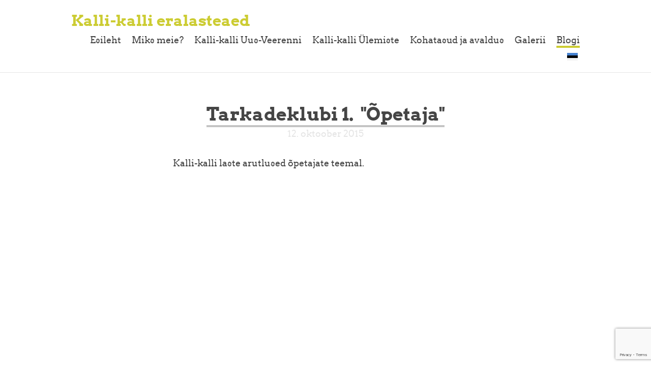

--- FILE ---
content_type: text/html; charset=utf-8
request_url: http://lasteaed.voog.com/blogi/arvamus
body_size: 3649
content:
<!DOCTYPE html>
<html class="public" lang="et">
<head prefix="og: http://ogp.me/ns#">
  


  
<!--[if IE]><meta http-equiv="X-UA-Compatible" content="IE=edge"><![endif]-->


<meta http-equiv="Content-Type" content="text/html; charset=utf-8">
<meta name="viewport" content="width=device-width, initial-scale=1, maximum-scale=1, user-scalable=no">
<meta name="format-detection" content="telephone=no">


<link rel="icon" href="/favicon.ico" type="image/x-icon">
<link rel="shortcut icon" href="/favicon.ico" type="image/ico">
<link rel="shortcut icon" href="/favicon.ico" type="image/x-icon">




<script src="/javascripts/modernizr.min.js"></script>


<link href="/stylesheets/main.min.css" media="screen" rel="stylesheet" type="text/css" />

<!--[if lt IE 9]><link href="/stylesheets/ie8.min.css" media="screen" rel="stylesheet" type="text/css" /><![endif]-->



<title>Tarkadeklubi 1.  "Õpetaja" — KALLI-KALLI lasteaed</title>





<meta property="og:type" content="article">
<meta property="og:url" content="http://lasteaed.voog.com/blogi/arvamus">
<meta property="og:title" content="Tarkadeklubi 1.  &quot;Õpetaja&quot; — KALLI-KALLI lasteaed">
<meta property="og:site_name" content="KALLI-KALLI lasteaed">













<link href="/blogi.rss" rel="alternate" title="RSS voog" type="application/rss+xml" />

<style>

a.custom-btn {
    background-color: rgb(102, 102, 25) !important;
}

.common-page {
  background-color: rgb(252, 247, 232) !important;
}

.common-page .header {
  background-color: rgb(252, 247, 232) !important;
}

.common-page main.content {
  background-color: rgb(252, 247, 232) !important;
}
</style>

  <style>
  
  

  /* Custom primary color styles */
  
    
      .summary {
        background-color: rgba(204,204,51,0.69);
      }

      .content-formatted .custom-btn {
        background-color: rgb(204,204,51);;
      }

      .content-formatted .custom-btn:hover {
        background-color: rgba(204,204,51,0.8);;
      }

      /* Add back if decided so */
      /*.menu-btn .menu-stripe,*/
      .content-formatted .form_submit input {
        background-color: rgb(204,204,51);;
      }

      .menu-main .menu-link.active,
      .menu-main .menu-link.active:hover {
        border-bottom: solid 1px rgb(204,204,51);;
        box-shadow: inset 0 -3px 0 rgb(204,204,51);;
      }

      .menu-main .menu-link:hover {
        border-bottom: solid 1px rgba(204,204,51,0.8););
        box-shadow: inset 0 -3px 0 rgba(204,204,51,0.8););
      }

      @media screen and (max-width: 900px) {
        .menu-main.expanded .menu-link.active,
        .menu-main.expanded .menu-link.active:hover {
          color: rgb(204,204,51);;
        }
      }

      .content-formatted a:not(.custom-btn) {
        color: rgb(204,204,51);;
      }

      .menu-pagination .menu-item.active .menu-link,
      .menu-pagination .menu-item .menu-link:hover {
        color: rgba(204,204,51,0.8);
      }
      /* TODO: Add back if decided so */
      /*
        .search-open-btn svg,
        .search-close-btn svg {
          fill: rgb(204,204,51);;
        }
      */

      .content-formatted .form_submit input {
        background-color: ;
      }

      .content-formatted .form_submit input:hover {
        background-color: rgba(204,204,51,0.8);;
      }
    
  
</style>

<script src="https://www.google.com/recaptcha/api.js"></script>
<script>function vgReCaptchaDispatch(form_id) {var el = document.getElementById(form_id);if (el === null) return false;if (typeof window.CustomEvent === 'function') {var e = new CustomEvent('submit', {cancelable: true});el.dispatchEvent(e);if (e.defaultPrevented !== true) {el.submit();}} else {el.submit();}}</script>
</head>

<body class="post-page content-page multilingual">
  <div class="container">
    <header class="header js-header">
  

  <div class="header-top">
    <div class="wrap">
      <div class="header-left">
        <div class="header-title"><a href="/et"><span style="color: rgb(204, 204, 51);">Kalli-kalli eralasteaed</span><br></a></div>
      </div>

      <div class="header-right">
        

        <nav class="menu-main js-menu-main js-popover js-prevent-sideclick">
          <ul class="menu">
  
    <li class="menu-item">
      <a class="menu-link" href="/et">Esileht</a>
    </li>
  

  
    <li class="menu-item">
      <a class="menu-link" href="/miksmeie">Miks meie?</a>
    </li>
  
    <li class="menu-item">
      <a class="menu-link" href="/kalli-kalli-uus-veerenni">Kalli-kalli Uus-Veerenni</a>
    </li>
  
    <li class="menu-item">
      <a class="menu-link" href="/kalli-kalli-ulemiste">Kalli-kalli Ülemiste</a>
    </li>
  
    <li class="menu-item">
      <a class="menu-link" href="/avaldusjahinnad">Kohatasud ja avaldus</a>
    </li>
  
    <li class="menu-item">
      <a class="menu-link" href="/galerii">Galerii</a>
    </li>
  
    <li class="menu-item">
      <a class="menu-link active" href="/blogi">Blogi</a>
    </li>
  

  
</ul>

          
          <div class="menu-lang js-menu-lang js-prevent-sideclick flags-enabled">
            <ul class="menu">
  
    <li class="menu-item"><a class="menu-link lang-flag lang-flag-et active" href="/blogi">Eesti keeles</a></li>
  
    <li class="menu-item"><a class="menu-link lang-flag lang-flag-en" href="/blog">English</a></li>
  
  
</ul>



          </div>
          
        </nav>

        


        <button class="menu-btn js-menu-btn js-btn js-prevent-sideclick">
          <span class="menu-stripe"></span>
          <span class="menu-stripe"></span>
          <span class="menu-stripe"></span>
        </button>

        
          <nav class="menu-lang js-menu-lang js-prevent-sideclick flags-enabled">
            <button class="menu-lang-btn js-menu-lang-btn lang-flag lang-flag-et">
              
            </button>
            <div class="menu-lang-popover js-menu-lang-popover js-popover">
              <ul class="menu">
  
    <li class="menu-item"><a class="menu-link lang-flag lang-flag-et active" href="/blogi">Eesti keeles</a></li>
  
    <li class="menu-item"><a class="menu-link lang-flag lang-flag-en" href="/blog">English</a></li>
  
  
</ul>



            </div>
          </nav>
        

      </div>
    </div>
  </div>

  
</header>

    
  



    <main class="content" role="main">
      <article class="post">
  <div class="wrap">
    <header class="post-header">
      
        <h1 class="post-title">Tarkadeklubi 1.  "Õpetaja"</h1>
      
      <time class="post-date" datetime="2015-10-12">12. oktoober 2015</time>
    </header>

    <div class="post-content">
      <div class="post-excerpt content-formatted">Kalli-kalli laste arutlused õpetajate teemal.</div>
      
        <div class="post-body content-formatted"><div class="edy-texteditor-container embed-container edy-positionable-container-maxwidth" unselectable="on" style="max-width: 100%; overflow: hidden; position: relative; width: auto; float: none; display: block;" contenteditable="false"><div class="edy-padding-resizer-wrapper" style="padding-bottom: 82.12%;"><iframe src="//www.youtube.com/embed/ZrteOw6jvuQ?wmode=transparent" frameborder="0" style="position: absolute; display: block; width: 100%; height: 100%;"></iframe></div></div></div>
      
    </div>
  </div>
</article>

    </main>

    <div class="comments content-formatted">
      <div class="wrap">
        <h2 class="comments-title">
        Kirjuta esimene kommentaar
          
        </h2>

        

        <div class="comment-form">
  <form accept-charset="UTF-8" action="/blogi/arvamus/comments" id="article_comment_691923" method="post"><div style="display:none"><input name="utf8" type="hidden" value="&#x2713;" /><input name="authenticity_token" type="hidden" value="uaHDYYecowLLQiVnhDwukAA2HIZoPY8PSgmZxtHszZ0=" /></div>
  <div style="display: none; visibility: hidden;">
    Email again: <input id="fci_comment_email" name="comment[email]" type="text" />
  </div>
  
    
    
    
    

    <div class="form_area">
      <div class="form_fields">
        <div class="form_field comment_form_textfield_wrap">
          <input id="comment-form-name" class="form_field_textfield js-placeholder" name="comment[author]" value="" placeholder="Nimi">
        </div>

        <div class="form_field comment_form_textfield_wrap">
          <input id="comment-form-email" class="form_field_textfield js-placeholder" name="comment[author_email]" value="" placeholder="E-mail">
        </div>

        <div class="form_field comment_form_textarea_wrap">
          <textarea id="comment-form-body" class="form_field_textarea js-placeholder" name="comment[body]" rows="5" placeholder="Kommenteeri"></textarea>
        </div>
      </div>

      <div class="form_submit">
        <input type="submit" value="Sisesta">
      </div>
    </div>
  
    <script>function onSubmitRc_article_comment_691923(token) {vgReCaptchaDispatch("article_comment_691923");}</script>
    <script>var el = document.querySelector('#article_comment_691923 input[type=submit]');if (el) {el.setAttribute('data-sitekey', '6LfuuQAVAAAAAN7sQtqgWu6Q6kt_AXbEllVWOrHk');el.setAttribute('data-callback', 'onSubmitRc_article_comment_691923');el.setAttribute('data-action', 'vg_comment');el.setAttribute('class', 'g-recaptcha');}</script>
</form>
</div>

      </div>
    </div>

    <div class="footer-positioner js-footer-positioner"></div>

<footer class="footer js-footer">
  
    <div class="menu-pagination-wrap js-menu-pagination-wrap"></div>
  

  <div class="footer-inner dark-background">
    <div class="wrap">
      <div class="footer-left content-formatted">







Kalli-kalli 2024</div>
      <div class="footer-right content-formatted js-custom-content-formatted">


e-post: kalli@kalli.ee, tel (+372) 5854 7017<br><br>


</div>
    </div>
  </div>
</footer>

  </div>

  
<script src="/javascripts/global-application.min.js"></script>
<script src="//static.voog.com/libs/picturefill/1.9.1/picturefill.min.js"></script>




<script type="text/javascript">
var _ews = _ews || {"_account":"A-377005-1","_tzo":"7200"};

(function() {
  var s = document.createElement('script'); s.type = 'text/javascript'; s.async = true;
  s.src = 'https://s.voog.com/_tr-v1.js';
  (
    document.getElementsByTagName('head')[0] ||
    document.getElementsByTagName('body')[0]
  ).appendChild(s);
})();
</script>



  

  <script>site.initArticlePage();</script>
  <script src="/javascripts/placeholder.js"></script>
  <script>$('.js-placeholder').placeholder();</script>
</body>
</html>


--- FILE ---
content_type: text/html; charset=utf-8
request_url: https://www.google.com/recaptcha/api2/anchor?ar=1&k=6LfuuQAVAAAAAN7sQtqgWu6Q6kt_AXbEllVWOrHk&co=aHR0cDovL2xhc3RlYWVkLnZvb2cuY29tOjgw&hl=en&v=PoyoqOPhxBO7pBk68S4YbpHZ&size=invisible&sa=vg_comment&anchor-ms=20000&execute-ms=30000&cb=9oyyf9ej04vd
body_size: 48762
content:
<!DOCTYPE HTML><html dir="ltr" lang="en"><head><meta http-equiv="Content-Type" content="text/html; charset=UTF-8">
<meta http-equiv="X-UA-Compatible" content="IE=edge">
<title>reCAPTCHA</title>
<style type="text/css">
/* cyrillic-ext */
@font-face {
  font-family: 'Roboto';
  font-style: normal;
  font-weight: 400;
  font-stretch: 100%;
  src: url(//fonts.gstatic.com/s/roboto/v48/KFO7CnqEu92Fr1ME7kSn66aGLdTylUAMa3GUBHMdazTgWw.woff2) format('woff2');
  unicode-range: U+0460-052F, U+1C80-1C8A, U+20B4, U+2DE0-2DFF, U+A640-A69F, U+FE2E-FE2F;
}
/* cyrillic */
@font-face {
  font-family: 'Roboto';
  font-style: normal;
  font-weight: 400;
  font-stretch: 100%;
  src: url(//fonts.gstatic.com/s/roboto/v48/KFO7CnqEu92Fr1ME7kSn66aGLdTylUAMa3iUBHMdazTgWw.woff2) format('woff2');
  unicode-range: U+0301, U+0400-045F, U+0490-0491, U+04B0-04B1, U+2116;
}
/* greek-ext */
@font-face {
  font-family: 'Roboto';
  font-style: normal;
  font-weight: 400;
  font-stretch: 100%;
  src: url(//fonts.gstatic.com/s/roboto/v48/KFO7CnqEu92Fr1ME7kSn66aGLdTylUAMa3CUBHMdazTgWw.woff2) format('woff2');
  unicode-range: U+1F00-1FFF;
}
/* greek */
@font-face {
  font-family: 'Roboto';
  font-style: normal;
  font-weight: 400;
  font-stretch: 100%;
  src: url(//fonts.gstatic.com/s/roboto/v48/KFO7CnqEu92Fr1ME7kSn66aGLdTylUAMa3-UBHMdazTgWw.woff2) format('woff2');
  unicode-range: U+0370-0377, U+037A-037F, U+0384-038A, U+038C, U+038E-03A1, U+03A3-03FF;
}
/* math */
@font-face {
  font-family: 'Roboto';
  font-style: normal;
  font-weight: 400;
  font-stretch: 100%;
  src: url(//fonts.gstatic.com/s/roboto/v48/KFO7CnqEu92Fr1ME7kSn66aGLdTylUAMawCUBHMdazTgWw.woff2) format('woff2');
  unicode-range: U+0302-0303, U+0305, U+0307-0308, U+0310, U+0312, U+0315, U+031A, U+0326-0327, U+032C, U+032F-0330, U+0332-0333, U+0338, U+033A, U+0346, U+034D, U+0391-03A1, U+03A3-03A9, U+03B1-03C9, U+03D1, U+03D5-03D6, U+03F0-03F1, U+03F4-03F5, U+2016-2017, U+2034-2038, U+203C, U+2040, U+2043, U+2047, U+2050, U+2057, U+205F, U+2070-2071, U+2074-208E, U+2090-209C, U+20D0-20DC, U+20E1, U+20E5-20EF, U+2100-2112, U+2114-2115, U+2117-2121, U+2123-214F, U+2190, U+2192, U+2194-21AE, U+21B0-21E5, U+21F1-21F2, U+21F4-2211, U+2213-2214, U+2216-22FF, U+2308-230B, U+2310, U+2319, U+231C-2321, U+2336-237A, U+237C, U+2395, U+239B-23B7, U+23D0, U+23DC-23E1, U+2474-2475, U+25AF, U+25B3, U+25B7, U+25BD, U+25C1, U+25CA, U+25CC, U+25FB, U+266D-266F, U+27C0-27FF, U+2900-2AFF, U+2B0E-2B11, U+2B30-2B4C, U+2BFE, U+3030, U+FF5B, U+FF5D, U+1D400-1D7FF, U+1EE00-1EEFF;
}
/* symbols */
@font-face {
  font-family: 'Roboto';
  font-style: normal;
  font-weight: 400;
  font-stretch: 100%;
  src: url(//fonts.gstatic.com/s/roboto/v48/KFO7CnqEu92Fr1ME7kSn66aGLdTylUAMaxKUBHMdazTgWw.woff2) format('woff2');
  unicode-range: U+0001-000C, U+000E-001F, U+007F-009F, U+20DD-20E0, U+20E2-20E4, U+2150-218F, U+2190, U+2192, U+2194-2199, U+21AF, U+21E6-21F0, U+21F3, U+2218-2219, U+2299, U+22C4-22C6, U+2300-243F, U+2440-244A, U+2460-24FF, U+25A0-27BF, U+2800-28FF, U+2921-2922, U+2981, U+29BF, U+29EB, U+2B00-2BFF, U+4DC0-4DFF, U+FFF9-FFFB, U+10140-1018E, U+10190-1019C, U+101A0, U+101D0-101FD, U+102E0-102FB, U+10E60-10E7E, U+1D2C0-1D2D3, U+1D2E0-1D37F, U+1F000-1F0FF, U+1F100-1F1AD, U+1F1E6-1F1FF, U+1F30D-1F30F, U+1F315, U+1F31C, U+1F31E, U+1F320-1F32C, U+1F336, U+1F378, U+1F37D, U+1F382, U+1F393-1F39F, U+1F3A7-1F3A8, U+1F3AC-1F3AF, U+1F3C2, U+1F3C4-1F3C6, U+1F3CA-1F3CE, U+1F3D4-1F3E0, U+1F3ED, U+1F3F1-1F3F3, U+1F3F5-1F3F7, U+1F408, U+1F415, U+1F41F, U+1F426, U+1F43F, U+1F441-1F442, U+1F444, U+1F446-1F449, U+1F44C-1F44E, U+1F453, U+1F46A, U+1F47D, U+1F4A3, U+1F4B0, U+1F4B3, U+1F4B9, U+1F4BB, U+1F4BF, U+1F4C8-1F4CB, U+1F4D6, U+1F4DA, U+1F4DF, U+1F4E3-1F4E6, U+1F4EA-1F4ED, U+1F4F7, U+1F4F9-1F4FB, U+1F4FD-1F4FE, U+1F503, U+1F507-1F50B, U+1F50D, U+1F512-1F513, U+1F53E-1F54A, U+1F54F-1F5FA, U+1F610, U+1F650-1F67F, U+1F687, U+1F68D, U+1F691, U+1F694, U+1F698, U+1F6AD, U+1F6B2, U+1F6B9-1F6BA, U+1F6BC, U+1F6C6-1F6CF, U+1F6D3-1F6D7, U+1F6E0-1F6EA, U+1F6F0-1F6F3, U+1F6F7-1F6FC, U+1F700-1F7FF, U+1F800-1F80B, U+1F810-1F847, U+1F850-1F859, U+1F860-1F887, U+1F890-1F8AD, U+1F8B0-1F8BB, U+1F8C0-1F8C1, U+1F900-1F90B, U+1F93B, U+1F946, U+1F984, U+1F996, U+1F9E9, U+1FA00-1FA6F, U+1FA70-1FA7C, U+1FA80-1FA89, U+1FA8F-1FAC6, U+1FACE-1FADC, U+1FADF-1FAE9, U+1FAF0-1FAF8, U+1FB00-1FBFF;
}
/* vietnamese */
@font-face {
  font-family: 'Roboto';
  font-style: normal;
  font-weight: 400;
  font-stretch: 100%;
  src: url(//fonts.gstatic.com/s/roboto/v48/KFO7CnqEu92Fr1ME7kSn66aGLdTylUAMa3OUBHMdazTgWw.woff2) format('woff2');
  unicode-range: U+0102-0103, U+0110-0111, U+0128-0129, U+0168-0169, U+01A0-01A1, U+01AF-01B0, U+0300-0301, U+0303-0304, U+0308-0309, U+0323, U+0329, U+1EA0-1EF9, U+20AB;
}
/* latin-ext */
@font-face {
  font-family: 'Roboto';
  font-style: normal;
  font-weight: 400;
  font-stretch: 100%;
  src: url(//fonts.gstatic.com/s/roboto/v48/KFO7CnqEu92Fr1ME7kSn66aGLdTylUAMa3KUBHMdazTgWw.woff2) format('woff2');
  unicode-range: U+0100-02BA, U+02BD-02C5, U+02C7-02CC, U+02CE-02D7, U+02DD-02FF, U+0304, U+0308, U+0329, U+1D00-1DBF, U+1E00-1E9F, U+1EF2-1EFF, U+2020, U+20A0-20AB, U+20AD-20C0, U+2113, U+2C60-2C7F, U+A720-A7FF;
}
/* latin */
@font-face {
  font-family: 'Roboto';
  font-style: normal;
  font-weight: 400;
  font-stretch: 100%;
  src: url(//fonts.gstatic.com/s/roboto/v48/KFO7CnqEu92Fr1ME7kSn66aGLdTylUAMa3yUBHMdazQ.woff2) format('woff2');
  unicode-range: U+0000-00FF, U+0131, U+0152-0153, U+02BB-02BC, U+02C6, U+02DA, U+02DC, U+0304, U+0308, U+0329, U+2000-206F, U+20AC, U+2122, U+2191, U+2193, U+2212, U+2215, U+FEFF, U+FFFD;
}
/* cyrillic-ext */
@font-face {
  font-family: 'Roboto';
  font-style: normal;
  font-weight: 500;
  font-stretch: 100%;
  src: url(//fonts.gstatic.com/s/roboto/v48/KFO7CnqEu92Fr1ME7kSn66aGLdTylUAMa3GUBHMdazTgWw.woff2) format('woff2');
  unicode-range: U+0460-052F, U+1C80-1C8A, U+20B4, U+2DE0-2DFF, U+A640-A69F, U+FE2E-FE2F;
}
/* cyrillic */
@font-face {
  font-family: 'Roboto';
  font-style: normal;
  font-weight: 500;
  font-stretch: 100%;
  src: url(//fonts.gstatic.com/s/roboto/v48/KFO7CnqEu92Fr1ME7kSn66aGLdTylUAMa3iUBHMdazTgWw.woff2) format('woff2');
  unicode-range: U+0301, U+0400-045F, U+0490-0491, U+04B0-04B1, U+2116;
}
/* greek-ext */
@font-face {
  font-family: 'Roboto';
  font-style: normal;
  font-weight: 500;
  font-stretch: 100%;
  src: url(//fonts.gstatic.com/s/roboto/v48/KFO7CnqEu92Fr1ME7kSn66aGLdTylUAMa3CUBHMdazTgWw.woff2) format('woff2');
  unicode-range: U+1F00-1FFF;
}
/* greek */
@font-face {
  font-family: 'Roboto';
  font-style: normal;
  font-weight: 500;
  font-stretch: 100%;
  src: url(//fonts.gstatic.com/s/roboto/v48/KFO7CnqEu92Fr1ME7kSn66aGLdTylUAMa3-UBHMdazTgWw.woff2) format('woff2');
  unicode-range: U+0370-0377, U+037A-037F, U+0384-038A, U+038C, U+038E-03A1, U+03A3-03FF;
}
/* math */
@font-face {
  font-family: 'Roboto';
  font-style: normal;
  font-weight: 500;
  font-stretch: 100%;
  src: url(//fonts.gstatic.com/s/roboto/v48/KFO7CnqEu92Fr1ME7kSn66aGLdTylUAMawCUBHMdazTgWw.woff2) format('woff2');
  unicode-range: U+0302-0303, U+0305, U+0307-0308, U+0310, U+0312, U+0315, U+031A, U+0326-0327, U+032C, U+032F-0330, U+0332-0333, U+0338, U+033A, U+0346, U+034D, U+0391-03A1, U+03A3-03A9, U+03B1-03C9, U+03D1, U+03D5-03D6, U+03F0-03F1, U+03F4-03F5, U+2016-2017, U+2034-2038, U+203C, U+2040, U+2043, U+2047, U+2050, U+2057, U+205F, U+2070-2071, U+2074-208E, U+2090-209C, U+20D0-20DC, U+20E1, U+20E5-20EF, U+2100-2112, U+2114-2115, U+2117-2121, U+2123-214F, U+2190, U+2192, U+2194-21AE, U+21B0-21E5, U+21F1-21F2, U+21F4-2211, U+2213-2214, U+2216-22FF, U+2308-230B, U+2310, U+2319, U+231C-2321, U+2336-237A, U+237C, U+2395, U+239B-23B7, U+23D0, U+23DC-23E1, U+2474-2475, U+25AF, U+25B3, U+25B7, U+25BD, U+25C1, U+25CA, U+25CC, U+25FB, U+266D-266F, U+27C0-27FF, U+2900-2AFF, U+2B0E-2B11, U+2B30-2B4C, U+2BFE, U+3030, U+FF5B, U+FF5D, U+1D400-1D7FF, U+1EE00-1EEFF;
}
/* symbols */
@font-face {
  font-family: 'Roboto';
  font-style: normal;
  font-weight: 500;
  font-stretch: 100%;
  src: url(//fonts.gstatic.com/s/roboto/v48/KFO7CnqEu92Fr1ME7kSn66aGLdTylUAMaxKUBHMdazTgWw.woff2) format('woff2');
  unicode-range: U+0001-000C, U+000E-001F, U+007F-009F, U+20DD-20E0, U+20E2-20E4, U+2150-218F, U+2190, U+2192, U+2194-2199, U+21AF, U+21E6-21F0, U+21F3, U+2218-2219, U+2299, U+22C4-22C6, U+2300-243F, U+2440-244A, U+2460-24FF, U+25A0-27BF, U+2800-28FF, U+2921-2922, U+2981, U+29BF, U+29EB, U+2B00-2BFF, U+4DC0-4DFF, U+FFF9-FFFB, U+10140-1018E, U+10190-1019C, U+101A0, U+101D0-101FD, U+102E0-102FB, U+10E60-10E7E, U+1D2C0-1D2D3, U+1D2E0-1D37F, U+1F000-1F0FF, U+1F100-1F1AD, U+1F1E6-1F1FF, U+1F30D-1F30F, U+1F315, U+1F31C, U+1F31E, U+1F320-1F32C, U+1F336, U+1F378, U+1F37D, U+1F382, U+1F393-1F39F, U+1F3A7-1F3A8, U+1F3AC-1F3AF, U+1F3C2, U+1F3C4-1F3C6, U+1F3CA-1F3CE, U+1F3D4-1F3E0, U+1F3ED, U+1F3F1-1F3F3, U+1F3F5-1F3F7, U+1F408, U+1F415, U+1F41F, U+1F426, U+1F43F, U+1F441-1F442, U+1F444, U+1F446-1F449, U+1F44C-1F44E, U+1F453, U+1F46A, U+1F47D, U+1F4A3, U+1F4B0, U+1F4B3, U+1F4B9, U+1F4BB, U+1F4BF, U+1F4C8-1F4CB, U+1F4D6, U+1F4DA, U+1F4DF, U+1F4E3-1F4E6, U+1F4EA-1F4ED, U+1F4F7, U+1F4F9-1F4FB, U+1F4FD-1F4FE, U+1F503, U+1F507-1F50B, U+1F50D, U+1F512-1F513, U+1F53E-1F54A, U+1F54F-1F5FA, U+1F610, U+1F650-1F67F, U+1F687, U+1F68D, U+1F691, U+1F694, U+1F698, U+1F6AD, U+1F6B2, U+1F6B9-1F6BA, U+1F6BC, U+1F6C6-1F6CF, U+1F6D3-1F6D7, U+1F6E0-1F6EA, U+1F6F0-1F6F3, U+1F6F7-1F6FC, U+1F700-1F7FF, U+1F800-1F80B, U+1F810-1F847, U+1F850-1F859, U+1F860-1F887, U+1F890-1F8AD, U+1F8B0-1F8BB, U+1F8C0-1F8C1, U+1F900-1F90B, U+1F93B, U+1F946, U+1F984, U+1F996, U+1F9E9, U+1FA00-1FA6F, U+1FA70-1FA7C, U+1FA80-1FA89, U+1FA8F-1FAC6, U+1FACE-1FADC, U+1FADF-1FAE9, U+1FAF0-1FAF8, U+1FB00-1FBFF;
}
/* vietnamese */
@font-face {
  font-family: 'Roboto';
  font-style: normal;
  font-weight: 500;
  font-stretch: 100%;
  src: url(//fonts.gstatic.com/s/roboto/v48/KFO7CnqEu92Fr1ME7kSn66aGLdTylUAMa3OUBHMdazTgWw.woff2) format('woff2');
  unicode-range: U+0102-0103, U+0110-0111, U+0128-0129, U+0168-0169, U+01A0-01A1, U+01AF-01B0, U+0300-0301, U+0303-0304, U+0308-0309, U+0323, U+0329, U+1EA0-1EF9, U+20AB;
}
/* latin-ext */
@font-face {
  font-family: 'Roboto';
  font-style: normal;
  font-weight: 500;
  font-stretch: 100%;
  src: url(//fonts.gstatic.com/s/roboto/v48/KFO7CnqEu92Fr1ME7kSn66aGLdTylUAMa3KUBHMdazTgWw.woff2) format('woff2');
  unicode-range: U+0100-02BA, U+02BD-02C5, U+02C7-02CC, U+02CE-02D7, U+02DD-02FF, U+0304, U+0308, U+0329, U+1D00-1DBF, U+1E00-1E9F, U+1EF2-1EFF, U+2020, U+20A0-20AB, U+20AD-20C0, U+2113, U+2C60-2C7F, U+A720-A7FF;
}
/* latin */
@font-face {
  font-family: 'Roboto';
  font-style: normal;
  font-weight: 500;
  font-stretch: 100%;
  src: url(//fonts.gstatic.com/s/roboto/v48/KFO7CnqEu92Fr1ME7kSn66aGLdTylUAMa3yUBHMdazQ.woff2) format('woff2');
  unicode-range: U+0000-00FF, U+0131, U+0152-0153, U+02BB-02BC, U+02C6, U+02DA, U+02DC, U+0304, U+0308, U+0329, U+2000-206F, U+20AC, U+2122, U+2191, U+2193, U+2212, U+2215, U+FEFF, U+FFFD;
}
/* cyrillic-ext */
@font-face {
  font-family: 'Roboto';
  font-style: normal;
  font-weight: 900;
  font-stretch: 100%;
  src: url(//fonts.gstatic.com/s/roboto/v48/KFO7CnqEu92Fr1ME7kSn66aGLdTylUAMa3GUBHMdazTgWw.woff2) format('woff2');
  unicode-range: U+0460-052F, U+1C80-1C8A, U+20B4, U+2DE0-2DFF, U+A640-A69F, U+FE2E-FE2F;
}
/* cyrillic */
@font-face {
  font-family: 'Roboto';
  font-style: normal;
  font-weight: 900;
  font-stretch: 100%;
  src: url(//fonts.gstatic.com/s/roboto/v48/KFO7CnqEu92Fr1ME7kSn66aGLdTylUAMa3iUBHMdazTgWw.woff2) format('woff2');
  unicode-range: U+0301, U+0400-045F, U+0490-0491, U+04B0-04B1, U+2116;
}
/* greek-ext */
@font-face {
  font-family: 'Roboto';
  font-style: normal;
  font-weight: 900;
  font-stretch: 100%;
  src: url(//fonts.gstatic.com/s/roboto/v48/KFO7CnqEu92Fr1ME7kSn66aGLdTylUAMa3CUBHMdazTgWw.woff2) format('woff2');
  unicode-range: U+1F00-1FFF;
}
/* greek */
@font-face {
  font-family: 'Roboto';
  font-style: normal;
  font-weight: 900;
  font-stretch: 100%;
  src: url(//fonts.gstatic.com/s/roboto/v48/KFO7CnqEu92Fr1ME7kSn66aGLdTylUAMa3-UBHMdazTgWw.woff2) format('woff2');
  unicode-range: U+0370-0377, U+037A-037F, U+0384-038A, U+038C, U+038E-03A1, U+03A3-03FF;
}
/* math */
@font-face {
  font-family: 'Roboto';
  font-style: normal;
  font-weight: 900;
  font-stretch: 100%;
  src: url(//fonts.gstatic.com/s/roboto/v48/KFO7CnqEu92Fr1ME7kSn66aGLdTylUAMawCUBHMdazTgWw.woff2) format('woff2');
  unicode-range: U+0302-0303, U+0305, U+0307-0308, U+0310, U+0312, U+0315, U+031A, U+0326-0327, U+032C, U+032F-0330, U+0332-0333, U+0338, U+033A, U+0346, U+034D, U+0391-03A1, U+03A3-03A9, U+03B1-03C9, U+03D1, U+03D5-03D6, U+03F0-03F1, U+03F4-03F5, U+2016-2017, U+2034-2038, U+203C, U+2040, U+2043, U+2047, U+2050, U+2057, U+205F, U+2070-2071, U+2074-208E, U+2090-209C, U+20D0-20DC, U+20E1, U+20E5-20EF, U+2100-2112, U+2114-2115, U+2117-2121, U+2123-214F, U+2190, U+2192, U+2194-21AE, U+21B0-21E5, U+21F1-21F2, U+21F4-2211, U+2213-2214, U+2216-22FF, U+2308-230B, U+2310, U+2319, U+231C-2321, U+2336-237A, U+237C, U+2395, U+239B-23B7, U+23D0, U+23DC-23E1, U+2474-2475, U+25AF, U+25B3, U+25B7, U+25BD, U+25C1, U+25CA, U+25CC, U+25FB, U+266D-266F, U+27C0-27FF, U+2900-2AFF, U+2B0E-2B11, U+2B30-2B4C, U+2BFE, U+3030, U+FF5B, U+FF5D, U+1D400-1D7FF, U+1EE00-1EEFF;
}
/* symbols */
@font-face {
  font-family: 'Roboto';
  font-style: normal;
  font-weight: 900;
  font-stretch: 100%;
  src: url(//fonts.gstatic.com/s/roboto/v48/KFO7CnqEu92Fr1ME7kSn66aGLdTylUAMaxKUBHMdazTgWw.woff2) format('woff2');
  unicode-range: U+0001-000C, U+000E-001F, U+007F-009F, U+20DD-20E0, U+20E2-20E4, U+2150-218F, U+2190, U+2192, U+2194-2199, U+21AF, U+21E6-21F0, U+21F3, U+2218-2219, U+2299, U+22C4-22C6, U+2300-243F, U+2440-244A, U+2460-24FF, U+25A0-27BF, U+2800-28FF, U+2921-2922, U+2981, U+29BF, U+29EB, U+2B00-2BFF, U+4DC0-4DFF, U+FFF9-FFFB, U+10140-1018E, U+10190-1019C, U+101A0, U+101D0-101FD, U+102E0-102FB, U+10E60-10E7E, U+1D2C0-1D2D3, U+1D2E0-1D37F, U+1F000-1F0FF, U+1F100-1F1AD, U+1F1E6-1F1FF, U+1F30D-1F30F, U+1F315, U+1F31C, U+1F31E, U+1F320-1F32C, U+1F336, U+1F378, U+1F37D, U+1F382, U+1F393-1F39F, U+1F3A7-1F3A8, U+1F3AC-1F3AF, U+1F3C2, U+1F3C4-1F3C6, U+1F3CA-1F3CE, U+1F3D4-1F3E0, U+1F3ED, U+1F3F1-1F3F3, U+1F3F5-1F3F7, U+1F408, U+1F415, U+1F41F, U+1F426, U+1F43F, U+1F441-1F442, U+1F444, U+1F446-1F449, U+1F44C-1F44E, U+1F453, U+1F46A, U+1F47D, U+1F4A3, U+1F4B0, U+1F4B3, U+1F4B9, U+1F4BB, U+1F4BF, U+1F4C8-1F4CB, U+1F4D6, U+1F4DA, U+1F4DF, U+1F4E3-1F4E6, U+1F4EA-1F4ED, U+1F4F7, U+1F4F9-1F4FB, U+1F4FD-1F4FE, U+1F503, U+1F507-1F50B, U+1F50D, U+1F512-1F513, U+1F53E-1F54A, U+1F54F-1F5FA, U+1F610, U+1F650-1F67F, U+1F687, U+1F68D, U+1F691, U+1F694, U+1F698, U+1F6AD, U+1F6B2, U+1F6B9-1F6BA, U+1F6BC, U+1F6C6-1F6CF, U+1F6D3-1F6D7, U+1F6E0-1F6EA, U+1F6F0-1F6F3, U+1F6F7-1F6FC, U+1F700-1F7FF, U+1F800-1F80B, U+1F810-1F847, U+1F850-1F859, U+1F860-1F887, U+1F890-1F8AD, U+1F8B0-1F8BB, U+1F8C0-1F8C1, U+1F900-1F90B, U+1F93B, U+1F946, U+1F984, U+1F996, U+1F9E9, U+1FA00-1FA6F, U+1FA70-1FA7C, U+1FA80-1FA89, U+1FA8F-1FAC6, U+1FACE-1FADC, U+1FADF-1FAE9, U+1FAF0-1FAF8, U+1FB00-1FBFF;
}
/* vietnamese */
@font-face {
  font-family: 'Roboto';
  font-style: normal;
  font-weight: 900;
  font-stretch: 100%;
  src: url(//fonts.gstatic.com/s/roboto/v48/KFO7CnqEu92Fr1ME7kSn66aGLdTylUAMa3OUBHMdazTgWw.woff2) format('woff2');
  unicode-range: U+0102-0103, U+0110-0111, U+0128-0129, U+0168-0169, U+01A0-01A1, U+01AF-01B0, U+0300-0301, U+0303-0304, U+0308-0309, U+0323, U+0329, U+1EA0-1EF9, U+20AB;
}
/* latin-ext */
@font-face {
  font-family: 'Roboto';
  font-style: normal;
  font-weight: 900;
  font-stretch: 100%;
  src: url(//fonts.gstatic.com/s/roboto/v48/KFO7CnqEu92Fr1ME7kSn66aGLdTylUAMa3KUBHMdazTgWw.woff2) format('woff2');
  unicode-range: U+0100-02BA, U+02BD-02C5, U+02C7-02CC, U+02CE-02D7, U+02DD-02FF, U+0304, U+0308, U+0329, U+1D00-1DBF, U+1E00-1E9F, U+1EF2-1EFF, U+2020, U+20A0-20AB, U+20AD-20C0, U+2113, U+2C60-2C7F, U+A720-A7FF;
}
/* latin */
@font-face {
  font-family: 'Roboto';
  font-style: normal;
  font-weight: 900;
  font-stretch: 100%;
  src: url(//fonts.gstatic.com/s/roboto/v48/KFO7CnqEu92Fr1ME7kSn66aGLdTylUAMa3yUBHMdazQ.woff2) format('woff2');
  unicode-range: U+0000-00FF, U+0131, U+0152-0153, U+02BB-02BC, U+02C6, U+02DA, U+02DC, U+0304, U+0308, U+0329, U+2000-206F, U+20AC, U+2122, U+2191, U+2193, U+2212, U+2215, U+FEFF, U+FFFD;
}

</style>
<link rel="stylesheet" type="text/css" href="https://www.gstatic.com/recaptcha/releases/PoyoqOPhxBO7pBk68S4YbpHZ/styles__ltr.css">
<script nonce="YrHdfCZttvXWQzK-6zqilA" type="text/javascript">window['__recaptcha_api'] = 'https://www.google.com/recaptcha/api2/';</script>
<script type="text/javascript" src="https://www.gstatic.com/recaptcha/releases/PoyoqOPhxBO7pBk68S4YbpHZ/recaptcha__en.js" nonce="YrHdfCZttvXWQzK-6zqilA">
      
    </script></head>
<body><div id="rc-anchor-alert" class="rc-anchor-alert"></div>
<input type="hidden" id="recaptcha-token" value="[base64]">
<script type="text/javascript" nonce="YrHdfCZttvXWQzK-6zqilA">
      recaptcha.anchor.Main.init("[\x22ainput\x22,[\x22bgdata\x22,\x22\x22,\[base64]/[base64]/[base64]/bmV3IHJbeF0oY1swXSk6RT09Mj9uZXcgclt4XShjWzBdLGNbMV0pOkU9PTM/bmV3IHJbeF0oY1swXSxjWzFdLGNbMl0pOkU9PTQ/[base64]/[base64]/[base64]/[base64]/[base64]/[base64]/[base64]/[base64]\x22,\[base64]\\u003d\x22,\[base64]/[base64]/[base64]/[base64]/Ds8KrEQs9w65Lw4zCtWjDucONLsOnM8O6wr7Di8KiR0A1wrcrWn4fAsKXw5XChxjDicKawo4KScKlNCcnw5jDn17Duj/[base64]/f8KPw680WMKFEcOfXsOuUsOVYlcFwrJ+IhnDi8ONwr/Dj0fCr3Yxw5xpCsOPFsKiwpzCp0ZtZcO+w7jDryFyw5fCo8O5wrtBw4/Cq8KUMHPCosO9cUsUwqXCvMKxw6wTwq19w43DgghQwoLDnkNmw7rDp8KXE8KRwqwAdMKbwrF4w5A/w6nDoMOtw5M3EcK/w6vClMKCw7RJwpfCtsONw4zDp0fCkCcNBBnDvWZjcwtxDMOqRMOEw5gzwr1sw4fDiAldw4o8wqjDqDDCu8KcwpTDv8OFHcOqw71gwrdYIgxoKcOJw7wowpvDiMO/wojCpE7Cq8OBHjIsXcKbdkwVdxUOWCnDhg8lwqrCvEA2LsK2QsO9w7PCm0/ClEA4wpQNbsOtDXNRwrh6AXrDk8Kyw4JHwpFfXXjCrXMEW8OVw45ELMKIMlHDtsKrw5zDs3vDm8Kfwp9ow6gzfMONe8OPw7rDrcKXOSzCqMO1w5zCksOLNz/Cs1vDuDNvwq0/wqzDmsKgaEzCiDjCtsOoISDCh8OSwrp0L8Ovw7UAw4AERUovTcKgJErCoMOZw4AFw47CgcKYw4xVCULCjB7CphJcwqYhwogNbiEIw59IYQHDnA1Qw4nDg8KLcBlbwoogw6cqwp/DlDDCgTzCl8Ogw5TDmsKABQBYL8KfwrDDgTXDkQBFPMO8G8O/wosnBcOnwrrCisKgwr3DqMOgERV7TB7DiUDCocOpwrvCrS0uw4PCqMOuUHPCnMK3fMOsf8O5wpPDjyPCmH5jTFjCpGsGwr/CkTQlWcKKF8KARFrDkAXCpzwNbMObP8Omw5fCsHwrwp7Cn8KSw6B8ADLCmkV2BGHDjRxhw5HCo17CoUzCigVsw5sCwo7CtklAHmIuT8KAF0IPRcObwrADwp0/w6E0wrAuRi/DqBxdDsOEX8Kvw63CnMOZw6rCiWUEU8OIw7ggfsOBKG0fYHoTwqs6wqxewp/DmsKLOMOww6TDscOXaCY9IX/DjcO3wr8Iw7lKwqzDsgHCqsK3w5d0woPCtw/[base64]/[base64]/w6TDtURdw6dYP8Onw6HCmEN+w6HDq8KpMsKDNzTCmhDCiXIvwqUowoohK8OEX2YrwoPClsOUwrrDosO+wp3Dn8KbFsKoesKqwrrCtsKVwqPDmcOCLsObwrVIw5xwJcO/w4zCgcOKw6bDmsKHw6PCkwdbwpPCridgCDXCojTCoxwowr/CisOvY8OewrrDlcONw7w8d3PCpxDClMKZwqvDvhMUwrUeXMO3w6LCvcKow7LCscKIO8O4N8K7w4LDr8OPw47Cgg/[base64]/wo4Dwog+wr9wGmswwqpvwpnDs29HWcOUZ8KQw5lgckEbCkvCgi4WwrPDvifDqsKWakvDgsOILsOEw7zDu8O7R8O8C8OQP1XCisO0Pg5hw48/esKyPcO7wpTDlGZILQ3ClhcbwpEpwpscZwgFF8K1UcK/wq4Jw4kFw5EeU8KKwqVtw4cwX8KUFsOBwrkow4rCmsORYVdRPQvDgcO0wrTCmMK1w5PDmMKuw6VRHynCucK5OsOcwrLCv3RsIcKow4VzflXCiMKgw6TDtRrDjMOzO3DDmVHCmWJZAMO5Di/Do8ORw5AIwqPCklE6C0svGMO/w4NKVsKow4EUfXXCgcKHfmPDoMOCw4N3w5TDmMKqw7JUSismwrfDpjtGw5BRfCklw6DDpsKOw53DhcKQwqMvwrLCkDUVwqDDj8OJMcOVwqdIUcOpOAbCjUbCtcKSw5rCgncefsOlw5hVMGw5Yj/CucOKUTLCgcKjwp0Iw4IbbVTDqxkEwprDhsK7w7DCvcKBw59LfFEdME8PfQLCpsOacm5Uw67ClibCl0Enw5AJw6Qcw5LDm8Kqwqoww6zClsK8wrPCvjXDiTzDmRtPwqdQLmzCvMO9w4vCrcKGw43Dn8O+b8O/VMOew47Do13ClcKNw4BBwqrCnyUNw7fDvcKwMz8Zwq/Dv3XCqBrClcKiwonCmUwtwoN7wr7CusO3K8KiasObYUdFIzsvcsKcw4wnw7QdRl00VsOofFQmGDXDuxRWUcOQCh5+BcKmNlTCnnXCt3U7w4pEw7XCjMO/w4RMwrLDsBU4AzFFwovClcOew6jCrEPDui3DuMKwwqkBw4LCtxlnwoPCrBrDq8K7w5/DnWEdwps0w6Zcw5zDnnnDnmnDiFfDiMKSMDPDi8KwwoLDrXE3wpRqB8KDwpJdD8KSW8OPw4nDg8OrDQ3Dr8KGw7xAwqg9w4LCtjQYTWHDq8KBw4XCug82QcOmwpLDjsKASA3Co8Oww6FOCcOSw4IJKMKSw4Q1OMOtWBzCucOtBcOHbQvDqmt6wr4WTWPCqMK9wo/DlsOUwofDqsOlPXoNwpvCgcKVwppoeiXDmsK1eGPDoMKFUwrDvcO0w6ImWsOYV8Kywp8MfVHDrcOuw6XDoHTDisKvw4zCmi3DhMK6wqU/WwREKmsCwrTDmMOCYxXDmgECVMO2w7c+w7MLw79ECG/ChcO1Al7CisKjGMOBw4XDlz9Bw5vCgno4wqNBwpzCnAHDqsOrw5ZcSMKjw5zDkcO5w6rDrMKawr1eIjjDgyJVbsORwrfCvcK+wrfDicKFw6/ClsKaMcKZZ0vCrsKkwrEcFAUjDcOnBVnDgsKwwo3DnMO0X8O5wpPDpHbDgsKuwoLDn29Ww6XCnsK5HsKLMMOUeGB3GsKHSiBXAjjCuS9ZwrBGZS1lF8Ouw63Dql/DgFDDusONB8OCZsODwrXCkMK2wq7DigsSw6sQw50ySV84wqTDpcKpF1UyWMO1wqVcG8KLwq/CqDDDtMKDOcKgdMK0f8KFd8KkwoFBwpZpwpIhwqQXw6wwSQDCnjrCoywYwrNnw4FbETHDjMO2wqzCpMOBPVLDiz3DtsKqwrDCsAhLw4nDhsKgFcKYRsOZwoHDoG5Pw5fCvQnDssOswqvCk8KkEcOiPB0Yw6PCmn50w5gWwq17Om1FaX7Dj8O2wo9QSS9dwr/CpxXCihrDpD4DHWFvGAgowq5kw5bCv8OUw4fCv8K5YsOnw7cHwqRFwpUDwqnDksOrwrnDkMKbOsK7Dis9UURyd8O8w58Qw7EEw5A/w7rDkBQYTmRuUsKDBMKLVGvCrcOcOkJ1wo7Du8Orw7HChivDuVjChcOzwr/CqcKew4EXwrzDicOcw7LClh1OFMKfwqvDv8KPwoU2IsOVw7fCnMOCwqR5CsO/NibCs08QwonClcOzJE3Digl4w5gscSBDKn3CksKCHx4nw4s1woUcS2NgeFBpw5/[base64]/[base64]/[base64]/Cq8OUw5HDjMOYS8OiwoDDg8OcNcKaw6vDpMO8w4U/e8OEwposw6/Chhxawq4pw6UOwowUGwDCiRgIw6oyf8KcccOBUsKaw6M+NcKMeMKFwpXCiMOhZ8OHw7bDsz5pcjvCik3DnT7CoMOAwptywpdywoQtPcKTwqhQw7ZCDwjCqcOUwrvCg8OGwr7DlcOjwonCmnDDkcO0wpYPwrEKw6rCixHCjw7DlS0NZcO+w69Yw6/Dk0jDvGLChWMKKlrDo3nDo2dVwokEQkbDrMO0w7DDkcOswrtqX8O7JcOzAsKDU8Kgw5UBw58zKsKPw4ofw53DgX0JAsOQX8OoH8KdDQfDs8K1Eh/[base64]/Cgx/Clh3Dmk1kw4E7A0QxFhDDtsOfMMOOw4AJKgZMfDjDncKnS1pmTmoaYsONTsKxLDd8YA/CpsOca8KIGnpQbyRXVCw1wr/Dvyx+EcKTwrPCrg/Coi5Yw50lwpsMAGclw7/[base64]/UMOTbzHDg8ObPsKLTsO8JQDDmsOfwpDDvlV7R8O9NsKAw7DDgnnDu8O1wo7CgsK/f8Kkw4bCnsODw67DlDwLBsK3X8OHBgo6XsO4TgbDuD/DrcKmSsKPWMKVwonCi8KtCCTCk8KZwpLCpT58w5/[base64]/[base64]/CjDkOLD0YIgx9wp/CnsKEL8OTw7PCscKKH1ghMSoaJlfDpVDDm8OTLSrCucO7LcO1FsOBw6sXwqQpwoLCu2J8IsOBw7IuVsOew7zCgsOTHsO0QBbCqMK7BAnChMOHO8OXw4bDrHvCoMOIw5LDrmnCnErCg2/DrTsHw60Tw74YcsO/wqQZXxFzwoHDrSrDscOlbcKrEljDsMKmw6vCll8awoEHQsO3w68dwoJAI8KQdcOQwq19GGM8FMOXw7R/[base64]/[base64]/wrJWw55fPlREw5kVc8KHBhjCs8ONIsOOcMKYOcOUNMOSVgnChcOISMOLwr0VHgs0wr/CnkDDngHDrsOLGRbDtWMkw79bN8Kuwos0w6xleMKnKsK4CCECKy8yw4M5woDDoEPDpVEKwrjCqMOlYSkAesOFwr7Ct3cqw6YzXsOaworCg8K7wrDDrEHCjWNtQWswXcKcPsK0QsOeV8KRw7Jpw5t/w6hVcMOBw4pzIcOEbmZjU8Ojwp8Gw7XCmFMRUjlDw7ZIwrfCjB5JwoLDo8OwEyo6J8KWAhHCgkPCssKpTsO5cFHCsWrCmsKRD8KYwolywq7CqMKgEUjCl8OQXnNhwr5BQznDrnPDqwnDhWzComprw40ew7p8w7NJw6cYw6XDrcOHbcK/Z8KGwpjCnMOgwqtpIMOsKgbCm8Kkw7zCtcKTw5o6JTTCpVbCrsK+JyMFw4nCm8KjOS7CuF/DgQ9Nw6vChcOiVxVMF3wcwpsLw4rCgRQ+w5ZzWMONwow4w783w6fDqxZQw4R+wq3CgGtoA8KvAcO3H3rDrVhGSMOLw6N9woLCpghfwpJywpgwYMKbw6RmwqvDgcKiwo05eUrCl1LCosOxaBfCvcOaGl/[base64]/JsK/w43CvAnDt8KrS8O/w4pCw546w5hdwo1sTlHDlVEGw4ctT8Ofw4B6N8K/[base64]/CpsOiw5vDhC1xw47DpsOawoHDtzMAwoDCqcKLw6dsw6Zvwr7DtgMDeF7Dk8OmG8KJw4ZWwoLDmBXCqQwWwqN6wp3CjRfCkndCC8OFQHbDg8KQXAPDgSthEsKjwo7CksKyXcKHZ2Bww40OOsKaw7nCi8KmwqbCg8K3VkA8wrbCoDZwCsKzw6/Clh0TLy7DgsKKwrEVw5HCmX9qBsKuwoHCpyfCtF5PwofDrcOQw53Cv8Oyw4BuZcKle1YIX8OnY09FGj9hw4fDiTV5wqJnwodHworDpy1Rwr3CjhgzwpBtw5wiQADDgsOywoZyw4ANJyVYwrNFwqrCmsOgCRxAVV/DsWDDlMKWwrTDgXoXw64/woHDnAHDrsKTw47Ct01uw7Fcw6QHbsKAw7fDqwbDkmMwa0c+wpfCmBbDpDDClzF/wozCvQjCsxhsw5EDwrTCvEHCuMO1KMKVw4rCjsOaw6wcSTlrw7M0L8K/wrbDvUrCk8KQw74QwpbCvMKowonCgQhFwqnDqiRDecO5DBpEwpHDosOPw47DuRxzfsOeJcO7wodxf8OYLFpmwpNmRcKFw5Rdw7Iaw6jDuX4mwq7DmcO9wozCj8KwDGoGMsOFFDzDi2vDmydBwozCvcKvwrHCtWTCl8K9O1/[base64]/w4w+w4DDg8OURynDi8OZw6UiSsKMwrzDksKnHDkJbmjDtk8GwrJEAcK5e8O1wrAEw5khwqbDosKWBMO3w4Exwo7CpcOfwoN9w7zCrmnCsMOhNUA2woHCkUkYBsKuYcOTwqzCq8O8w7bCqWjDocKUfUYUw7zDkm/CuFvDiH7DmcKxwrkQw5fCucOHwr8KfGloWcOkFUZUwqnCr15pbTZ/[base64]/[base64]/Do8Kpw4vCqMObcsKnw6LDncOJAMKWOsKXf8OLw5l/[base64]/DjsOkBkUtwrIcwoAHBER9wpbDnMKaT1J5McKFIV4YWzQLf8K/WcOYE8K7AsKQwpM+w6dHwp0owqMbw5JCcRIyKFR5wqEcdxzDt8ONw45iwp/ChWrDnhHDpMOrw6bCqQ3ClMO4RsKcw7MowqDCg2IwEVY4OsK8Pw8CEsOBCcK7fBrCihDDgMK0ORNMwrsxw7NRwpvDqMOIUGI4S8KTw6DChD/DvnfCtcK1w4HCqGhKCzMKwoJSwrDCk3jCmk7CgwJvwpbChVHCqF3CvTHCuMO6w6sVw7ABEmjDmMKawrEZw7I6McKow6XDvsKywrjCpw1dwrTCjMKsDsO2wq/Dk8O/w7ZBw7PCuMK8w7oFwprCtMO7w7Vxw4TCs3Q+wpvCkMKDw4Rxw4Ujw5ktAcOOKjvDvnHDgcKpwqtdwqPDhMO3WmnDvsKkwpHCvFF6OcKuw5prwqrChsKFccKJNRTCtwrCgi/Dv2AZG8KmPyTCuMK0w4tAwr4ccsK/wpbCvCvDmMK8LWPCmzwyI8KccsKECGTCqjfCiVPDhHFVesONwp7Drg1OCz1IVBpTBmpmw5JmAhXDrgjDtcK+w7XDgGwBXnHDoBkpDXXCksOHw4UkSMK/WHcVwppjaXFjw6fDmcOFw4TCiwIPwp5eRT4Uwqpgw5rDghIBwoFVGcOywpvCpsOmw7E8w7llBcOpwo7CqMKKFcO+wqzDvVLCgCzDkMOEw5XDrRYpLSwcwp7Dtg/CscKQEQvCvSBTw5TDlCrCmwc9w6RWwpjDnMOQwr5Awo3CqxPDmsOCwr8gMSstwqsMLcKfwrbCqX3Dg0fCtSLCscO8w5MiwpXDksKbwp/[base64]/DuVDChMKMw6USwpvDq8O3YcKvPcKKFcKhUMOhw5EBX8OQSWEyZMKLw6LCkcOzwqTCksKzw5XChcODQh47f1/CiMKsEWJYKUEcQR9kw7rClMK9ETbCvcOvM0nCqgRBwqlAw6TDtMKkw7hbHMOiwrcQGDDCisOIwplXOkbDpFxpwqnDjsKsw6/DpAXDrSbDqcKhwrsiw5wrOxAfw6rCnjHDs8Kswpx2wpTCnMOcRcO7w6kSwqFNwqPDtlvDlcOtGFjDiMOew6DDvMOgZsO5w4xGwrQsb2tsFS8kBDzDjitNwpE/[base64]/fEnCvMOKW8O0w4fDnsO6XkTDu0Byw5jDo8KhfADCs8OAwoXDnFTCucOuacOLUMKyRcKbw5jCjcOCAMOLw45Rw49ZHcOCw49vwpcmT3hpwrJ/w6TDmMO0wrpzwo7Cj8OwwqF5w7zDo3jDgMO/w5bDtmoxRsKLwrzDoQFDw45XdMO0w4EgLcKCLRtVw5oZNcO3MRopw5INw4BPw6lRYR5nCwTDicKOXh7CqSwzw6vDpcKPw6vDqWLDl3vCi8KXw40hw4/DrHpxJcOfw4gIw6DCuSrDkDLDqMOkw4TClzXCp8K6wq7DnUrClMOFwp/CjMOXwo3DrUF0fsOlw7gAw7fClMOTWnfChsOMTWLDnh/[base64]/w4F3wpAlwrnDucOPw7wHwqYfwpDDicKrAMOPX8KkN8KDwrvCp8KLwooBRsOsf1Byw4vCjcKnbB9QC3s0d1VJw4LCpmstACUMYXLDvw/CjwXDqn9MwpzDqwVTw5PCtR/DgMOLwqVGKlMfM8O7P3nDlMOvwpAjaSTCnFoWw4fDlMO+U8OqJQ7DmRY6w4AZwo85M8OiOMO2w5jCk8OTwoJ/[base64]/[base64]/[base64]/CkDjDmltgwoE3XE1uwr/CiMKRUEHDksOmw57CoTMpwpk6w6vDnw7CrcOQCcK0woTDpsKrw5/CvHrDmcOMwp9hHlDDjMKjwo7Dlylhw6NJKT3DigxEUcOkw4/DpVxaw4FUKVbDt8K+UVN/aEkNw5DCucONf2vDixRXwrEKw7rClcODY8KMA8Kbw6FNw7BAK8KiwrvCssKmUA/Cj1PDiwArwqrDhTlXFMKgRyFVDhJPwoPCo8O1J2xLURvCq8K3wqx4w5bCuMOPVMO7ZMKWw6DCogAaNXzDiwxQwqN1w7LDvsOsfhZhwrHCgWtJw6XCo8OKE8OwN8KrcBxuw6jDo2nCtmPCtCJDHcOswrNPcShIwpd4MHXDvUlLKcK8wqTCnEI0w6vCvGTCnsOLw6nDrg/DkcKRJsKjw5XCtQzDnMO0wp/[base64]/w6I8w6/DssKDwqQiOMKRDsOjesKUF3luDUDCicO3csKfw4jDusKCwrbChUkPwqfDrEwQMALCl3TDkVDCusKHXSPCkMKJOSIFw5/CssKowoNjfMKEw6Uyw65YwroNCChxdMK/wrVWwqLCqV3DvcK3HAPConfDucKfwoUbXWY3bBzCucKuWMKlbMOtZcOsw5RAwp7DjsOGdsObw4RGFcKKJ3PDimdZwonCm8Okw61Xw7LCoMKgwp8hdcKTZsKeC8KhdMOsJSHDkBliw5tHwqXDky5Uwp/[base64]/DmsOPM8KqOMOUHzzClRHCmsOAA8KqAUJ/[base64]/fG9fR8OJXyXCpcOrKQY4w7UGwqfDrMOZw7zCv8O4wp7CphdCw6/Cp8KNw4hcwqLDsiZdwpXDncKGw6F/wpQWMsK3HMOpw6/DimBhQzRKw4rDlsKkw53CkF7DuUvDnwTCql3CqxjDmFkqwpMhfAPChcKow4LDl8Kgwr5EPTTClsKGw7/CokUVCsK9w5rCoxBuwrMyIXo0wowKEGvClDk+wqk/[base64]/[base64]/CrMKwfMOawqfDpcKkfmAZBsOiwofDgGlBw5PCiF7Dm8OPPMOaSDDDhQTCphTCr8O4dXvDkQhlwp5TXHdyNcOyw51IO8K0w6HCnmXCpUnDk8KawqPDow9YwojDkSB4asKCwpjDkm7Cpnwgw57Dj1wswqLCvcOcY8OKXMOxw4/Cl0d/XALDnVV7wpJoZAPCtyo1wqLCoMKuQGcuwoxrw6hjwqk+w7A1asO2dsOFwotYwqkUTUrDmmUsDcOvwq7DtBJ5wp0UwoPDlsOlU8OhOcKpHx0kw4cYwp7CpsKxI8KFFzZ+YsOOQSLCpVzCqnnCrMKGf8KHw7ouOMO1w6DCoVw7w6/CksO8ZMKOwq/Coi3DqGhCwqwBw7onwptLwrQaw5leF8K1VMKlw57DpsKjDsKGJTPDpCg3QMOPwpLDsMOjw5w3TcOcPcOcwqjCosOhT2dHwpDCk1DCmsO1e8OqwofCgTnCtXVXQcO6DwhCO8KAw5Fow6IGwqLCvsOzLAo9w6/CmgfDhsKgNBtxw7vDtBLCp8OFwqDDm17CmD4TCUzDiTZrUcKTwqnCnk7DssOOO3vCrCNIeGhwSsO9c3vCp8KmwohSw4J7w4RCIsK3w6fDqsOvwr/DhHPChkccB8K0JcO+Kn/CisKLWAsrdsOdTGNNNy7DjsKXwpfDh3bDtsKtw44Tw4I+woYuw5gFdwvCpsKbZcOHCsOyBMOzRsOjwrp9w4RcT2BeZXZrw5HDlUfCkTkCwqHDsMOFUmdaGSLCpcOIGwN5a8KmMTvCssOcOS8lwoNEwonCt8OFSm/CpTzDlMKjwqnDhsKNMw7CpgrDjzzCq8O9O3TDrDc/eQjCsDoyw4nDhsOlTE/Dqj8ow7/CnMKGw7fCvsKGZ2USRQcPHsKOwrx5HMONH39dwqIrw5zCriHDkMOPw6xeRGRBwpN8w491w5PDoj7CisOXw5oTwrYpw4bDt2IAOm/Chi3CuG19NgsHc8OywqBufsOLwpfCncKLOsOTwonCrMOEPTlVICnDq8K3w40/fxTDkRs8LggABMOcJjzCi8Oow5o8Wn1jTxbDvMKFK8KeAMKnw4fDl8OiLmDDg3LDskorw7DCkcKMIGzCtxIuX0jDpXAxw5ksMMOdJDLCrDrDoMKICXwnMAfCth4Pwo1CRERzwo9Lwq9lZnLCvcKmwpHDjFJ/[base64]/CgMO3UcKlRBXDpMKeHlBSBEdXcgfDhkYhEFBTacKhworDucOfRcKTZMOKNMKXJjEIfnklw4nCmcOoMUJ9wo3DgFrCpMOTw57Dtl3Cjl0Vw44bwqcmKcOywpvDqmptwqDChGDCgMKmAsOuw7gHMsKxSgRIJsKHw7pAwpvDiUjDmMOlwpnDrcKEwqs6w5/CpwvDu8OlacO2w5HCkcOqwrLClEHCmgdpU0fCmBEIw5VLw5rCnzvCjcKMw4zDvygyGMKPw4jDq8KPDsOkwoQCw6bDrcORw5LDscObwpHDnMOrGDx0aRIAw69vBsO4AMKyRwZ2RzxfwoPDpsKNwqBHw6HCqwIzwrRFwrjCpjXDlQQ9wp/CmlPCkMKhBx9xSzLCh8KfSsKjwrQbfsKHwoTCnzfDisKhEcOPQx3DtiJZwozCnArDjgsIMsONwpzDq3fDpcO5L8KmKXQIecKyw78EBDfCoi/Cr3MwDMOAEcK7wpDDhTnDucOtaRHDjHnCpG02JMKBwqnCuCzCmxTCln7Dj1DDnkLCvwcoIyHCgcKfL8Ocwq/CvsOYYw4cwpjDlMOqwo45aUsYPsKKw4B9A8O7wqhcw5LChsO6FGAtw6bCow0lwrvDgGV5wqUxwrdlMW3Cm8OHw5fCu8KrbHLCvF/Du8OOCMKpwoA4QyvDqwzDhm5RbMOLw6UqF8OWcRnDg2zDikRnw4xgF0zDosKfwrobwqXDq3/CiX5fCV50DsOABiw6w5Z0acO5w4hnwoZhVxAdw7MOw4bDtMO2GMOzw5HClTLDo0Q7HH/DqsKXKixlwo/Csz3Cv8OVwpkOewzDhsOzNFXCscO+R0Ugb8KVdsO8w6h4H1LDt8Okw5XDuy7Ct8O+bcKBdsKDXMO8WgcnCsKvwozDi1EjwpsHWU3DjQzCrDvCgMOZEQwqw4PDi8Onwp3CoMO+wrAJwrwtw7dbw7trwoIbwobDiMKQw4tvw4U8Mm3DiMKNwqdHw7cbw4ZHIsOLCsK/[base64]/ClcOTWHPChRHCgsKCX8KdBcKRMiJ6aMK5w6bDocKuwr1EbsKyw5FRJhkTISXDuMKtwoJgwrZxHMKdw689K0JZYCnDqQ5/wqLCtcKzw7vCm0lxw74SbjfDk8KjOEBuwrHCncOYdXxPNT/DssOHw5wYw6DDlsK8BlkZwppicMOHScK2YjvDqzcrw7cBw77Dp8KeKcOZazI6w4zCg3dDw77DoMOkwrLCoDkrbT7ClcKuw4pmHXdUJ8KqMBpLw6huwowrc07DpcOxIcOpwrx/w4lAwrkxwoxqw48aw6nClQrCiVs4Q8OrHUNrf8OyN8K9Py3CsW0WMnUGMy4xIcKIwr9SwoEswr/DlMOyC8KGNsKow4/CusOHakzDuMKBw6vDjA8lwpxgwrvCtcK6KsKDD8ODEgdlwqh1cMOnF2kowrPDrhfDu1l+w6pNPCTCi8KKNXc/Jx3DhcOOwq8lK8KOw6zCiMOIwp7DlhwYBznCksKswpzDnF0gwq3Dp8OpwoMJwqbDscK/wqPCtsKyTm4dwpLCmhvDkgk4wrnCpcKawoktBsODw4leBcK6wqMfOMK6w6PCjsKGJsKnE8Kqw7/DnmbDqcKswqkvd8O+acK5UsOfwqrCkMObS8KxdBTDp2cSw5xhwqHCusOZEcK7BcOvGsKJTDUXBgXClTzCrcKjKwgQw4Efw5HDpXddBFHDrT19JcO2N8OFworDhsOHwojCuwHCrnTDlGF/w4TCpgrCi8OywoXDlx7DtcKkw4dWw5JZw5gtwrEeNiPCtjnDu0Q8w57Dm35SGcKdwpo9wpI4C8KLw7vCt8O1IMKswr7CphPCmjzCkynDg8K2LDU6w7pMR3gYwpPDv3YvQgvCm8KlDsKJOUTDnMOxYcOIf8OlZ1rDuj/[base64]/DqHrCiMO1w4UHw5YHw6TDt8Kowqs5SizCk8K3wpALwqFswoLCkcKew5/DmkNiWR5cw5d1FFQ/diHDj8OswrBQZUlXcE0Hw77ClFbDkT/DkxrCiHzDtcK7YBwzw6fDnA1iwq7CncOpHBXDusKUU8KXwp00X8Kuw7kWa0HDqC3Di2zDvBkEwpFEwqQHdcKKwrozw49UBCN0w5PCpinDplMcw4hHWG3CvsKoUisbwpExU8KQbsOzwoTDn8K/Um9CwpEywo0nA8OHw6M/CMOjw55dSMKLwpBLRcOFwpo5I8KEC8OFKsK2DcOfXcO/OwnClMKew71jwpPDkRHCqj7CtcKMwo4/[base64]/CkcK2w74GwrzDl1jDnWTDki1PT10+KMONYMKba8O3w6NAwq4adCfDs3EVw51aIWDDisOfwrdXasOywqkaXkVJwoV0w5s6EsOjYw/DozEzdsKWGw8WNMK/wrUcw7jDncOdUB3DnDLDhDbDu8OFYDXCnMOswrjCo3PCo8KwwobCtTELw7HCgsOHYio5wq9vw5UJIkzDmVwNYsOQw7xPw4zDmA1UwqVjVcO3S8KDwrLCh8K1woTCmVR6wpxnwqXCksOEw4bDvn3DtcOKPcKHwoHCrwFiJEc8PwXCr8KDwoV3w6pCwrN/FMKoLMK0wqbDrBbCmSQTw7xJO13Do8OOwoFAcFpbCMKnwrc+VMO3QB5jw5MQwqkmHCnCiMO+wpzCscOGbl9Rw67Dh8OYwqLCsCfDulHDi3HCksOcw4hfw4I6w5bDvhbCoh8DwrB3SSDDjsKFAB/DvcO1CzrCs8OsdsKzVlbDnsK1w7/Dh30pNMO2w6rCiQ8rw7thwqXCiiE/[base64]/[base64]/Cqis8w6t2ESnDhcKxw6vDrMKFLlVbPwcBw6ovXsKSw5RJLsOdwqzDqcO/wofDn8Kxw7lIw6nDpMOcw5tvwqlwwoTCjSgmRsKhf2FywrvCpMOiw6hFw5hxw4zDoSIgQMK7GsO+a0M8L0xrOF0VXAfCjTvDoSLCjcKhwpUNwpHDr8ORXmYdUCl3woloBMOFwoDDrMOcwpZdZcKWw5QTfMOswqQlb8OhEmDCmcKmY2/DqcKoa1p5DMOvw583bDl1cmTCv8ONU21ULz/[base64]/CjU9pwqbCtMKaH8Kvw77CgMOBI2rDt8OZEsKWKsKBw6JaJsO0W0/Dr8KDEhHDicO9w6vDtsOWLsK6w7DDrFnCvsOJCsO+wrMHHH7DgMOCHcK+wpg/wq50w60aEsKqDnR2wosqw44HEMK3w6XDj20fWcOwWwhYwpnDrcKZwrg4w6Qfw4ANwrHDp8KHa8OwHsOTwrN1wrrDiGvDgMO6OnxiVsOAG8KkDFJ+TUXCrMOfXMKFwqAxZMKFwottw4MMw7xPYsObwrTCjMOfwpAhBMKRSsOWZz7Dk8KDwq7CgcK/[base64]/CssKnKAYrZHrCpTXDo8OjJ8KJQGfCi8KlBG93T8OQbVPDtMK2PsKGw51mZkQ3w6fDqMKywqHDv1hswqbDgsK1ccKROcO4UhfDoXUtfhvDgS/ChBnDmDE6wrFre8Ojw6JYKcOkdMK1CMOcw6BEKh3Cp8KYw5JwA8ORwo5sw4PCoUdrwobCvgd8ISBpD1LDksKyw4Few7rDsMKIw6Yiw5zDhhdww5IeTMO+Q8OebsOfwqPCvMOaVyrCrU9Kw4FqwoFLw4Qww6AAPsONw4rDkGUNEMOoJF/DsMKMIkTDt15/VE/DrTTDmEfDtMKVwo1jwqsJEQjDqWQrwqTCgsK7w4RHf8K4TTrDunnDr8Ovw4QCXMOvw718esK2wqjDuMKMwrrDvcK/wq0Ow5A0e8KPwospwp/DlT5aPcKTw63Cnxp9wp/Cv8O3IBNaw6pywp/Cv8KMwp9KJ8KbwroBwq/DjsOTCcOAOMOyw54wHxnCuMOFw7BmLTbDrGXCtQUDw6jCtUQQwq3Cn8OLF8KlDCMzwq/[base64]/w6Apw6jDgQ9Ew47ClEpdwqzCt8K1DA4CMsK1w7JyF2XDtUvDssKiwrghwrHCm0LDsMK/[base64]/JsKOb8OtwqNVwoxwX8Obw6RXJBRawo1uQsKAw5xMw7lxwrDDtk4zA8KXwrMIw4I5w5nChsOPwpHCoMKlZcK5ZjszwrBBOMKjw7/CngLDksOywrvCv8KYVQfDqx/Cp8KbGsOEIGYSKkAPw4vDhcOUw5hdwoF8w4YQw7F0ZnBVA0EtwpjCiU5AC8OFwqHCvMK4VSnDh8K0U24EwqpBIMO1wrTDicOYw4wIAW43w5UuYMKdPmjDmcKDwot2wozDvMOOX8KhHMOKQcOpKsOkw5HDrMO9wq/DoizDusOJUMKXwrsbB23DkxjClMK4w4jCicKew4DCoX/[base64]/E8KTw4/CssOxWgjDnMOfdsOlw4vDtsKdN8OcdMO8worDmnIYw4QVwrfDoXlne8K3cgVRw5jCpSvCm8OpesOwQsOiwo3Dh8OWS8KLwoDDgsOrw5NoeEsNwpzClcKsw4l3Y8OZf8KRwrxxQcKYwoN5w7XCv8OQXcOSw4nDr8KmBEPDoQ/[base64]/[base64]/[base64]/RsKCw4HChxlUwph4FMOOw5tCXUvCuEN2bMOGwo3DrcOTw43Cixl0wrolPirDvFHCiWvDgsO/Py4bw4XDv8O7w4zDt8Kdwq3Cr8OlXxLCo8KWw6nDun4DworChWfDmsORccKCwqDCpsK5fy/DnWjCi8KaNsKPwozCpkh4w53DucOSwr5tHcKnRl3DpMO+UwBzw4TCkEVOX8OVw4JQQsOvwqVPwrEnwpU5wpIvKcKRw4PCnMOMwofDssKcdFjDoE3Du3TCshBiwr/CvxMEZsKnw5t7Q8KBJyMDGiQRL8O0wo/CmcKwwqHCmsOzX8O9NksHHcK+OmsZwp3DnMOqw6/[base64]/Cr1TDj8KBwozDlT1Nc8OvNmnDjCnCpMOrwoNgWynDrcKZbwMJARPChcOtwoNtw5TDqcOjw7DDrcOywq3CuXPCokQyX0BLw6zChcOGCy7CnMOLwqR4wr/DrsOLwpPCgMOKw5fCuMOPwonDuMKKR8O0V8OowrfCkSAnw7jCpnttS8OLD14hF8O3wpxUwoRrwpTDp8OzPxlgw6o2NcO1wrYFwqfCtm3CjiHCrVcCw5rDml0swp8PFEjCsXbDnsOaP8KBb2wydcK/QcOpG2HDgz3CgcKLVTrDssO1wqbCjAUjQ8O9d8ODw7MsdcO6w5/Csw8Xw6TCnsOmEDHDslbCm8Ocw4vCgC7Dr2Mae8KsaRjCnHbCj8O+w7guPsKdT0sBS8KLwrzCmyDDk8KNHMOGw4vCqMKFwpkFQzXCsmDDpThbw4oDwrDDksKCw4/CosKsw7TDvhw0ZMKWeBtuNBnDv1wmw4bDvQrCsRHCnsO6wrsxwpoeE8OFY8OYGsO/w6xFaU3DtcKEw6QIZMOYXkPCssKuwovCo8OKeQPDpQkqbMKNw5/CtWXDvnzDlTPCgMK5FcOZwohLJsOlK1MCb8KUw4bDncKBw4VKETvCh8Ofw7PCrkjDtzHDtgYkI8O2Z8OYwq7CgMKVwoXDkCrCq8KFe8KJVBnDhsKbwpFyeGLDgkLDlcKZYQVaw6t/w4FJw6Bgw6vCi8O0QcOPw4PDnsO0WA4Ww7p4w44bd8OSHH9+wphVwrzCp8OWYQdAcsKTwrPCssOMwrXCgRMvAcOHCcOdYgA4ZnbCiE84w5LDq8Oyw6XChcKdw4/Dq8KvwrUswqPDmhUrwpB4FxlrTMKhw4rDg3jChhzCih5gw6/CvMOWD0fCuDtldwvCh0/[base64]/[base64]/DjcObJj03wqLDhAbDscKuw5I8w5soJsKyJ8K2TMKYJA/[base64]/DjBkQVWcSW8Kkwo/CglRJw7HDocOpw7zDlkEdGQYrw4TDgmvDm0cLGxgFasKFwoQ+L8O6wrnDkidUa8OWw7HCgMO/[base64]/CmcK6S8OxwoIaWAYiYxLCvgTCtsO+FsK3U2DCqnB9bMKdwpN2w6Zmw7rCocOpwovDnMKhAsOGezbDuMOEw4jCk3Rhw7EcVcKow6R/VcO5PXbDjUjCoAoNEMO/WWTDocK8wpLCjDPDmQbCpcKtY0FfwonCuAzDm1zCthAtLMOObMOtJEzDl8OewrTCtcK4IlHCl00uWMOuGcODw5d6wqnChsKBAsKhw6nDjibCgjrDiVwpbsO9cAsYw4XCgFhISMOIwqfCi3nDgCE3wq0wwoE9D1PChh/DqQvDgjHDjhjDrTjCscO9wpwlwrVHw7bDiD5CwoF4w6bDqXfCqsOAw6PDvsKyPcOXwrtgVUJ8wpfDjMO6w7E/wojCkcKKHCTDuzfDrVXCncOCZ8OawpU1w7dYwo18w7kcwoE3wqLDvcKKUcO4wovDmMKqRcKcQ8KfB8ODDcOPw4/Ck1Epw64tw4E7woDDiyTDpkLCggzDt2jDhSLCuTcEIEUOwofChg7DkMK1UAEcLjDDisKnQX3DoDXDgAnCoMKdw4nCsMK/MGDDrSt6w7A3w6hMw7FCwqZuGsOTA0R0IH/Cp8Kqw4pcw5suEMOOwqtGwqfDjXbCm8OydMKPw73ChsKvEsK5wrbCgcOzQcOIScKGw4nCgcOKwp04w4E5wovDo1ApwpHCghHDrcKuwqROw4DChsOVSnLCjcO1Gy/Dv2zCucKiBSnCqMOPw4/DsFYUwpZpwrtyK8K3EndwZjc0w5thwpvDlBoiacOpKMKLacOfw6vCusKTLhbCm8OpXcKGRMKvwoErwrh7wozCssKmw5R/wr3CmcKLwq02w4LCsXTCuTIIwpA1woFSw5fDjChqdMKUw6/DrcOZQlM+Q8KNw7Ngw5XChnsfwrXDm8OtwqHClcKQwoDDocKfFcK9woRnwpAlwoRGwqjDvWsUw43DuzTDnW3DoVF9cMOZw5dtw48KE8OgwovDu8KHc2vCuj0MLBjDtsO1P8KkwpTDtRrCkltLdsO8w7Nnw58JPgQcwo/DjsK+OcKDcMK5wqoswr/DvFDDiMKsDDLDo0bCiMK6w6BJEz3DhFBSwrpSw4kLbR/[base64]/DjMKtw73Cs8KbwqvDocKoCy/CnS3DgsOow6/DjMKLa8K8woPDhUA0f0BHacK1aFVyTsOuCcOrV0NLwpzDsMOZcMKfAlwAwrHCgxAgwqNBIcKuwpTDuFY3w5x5PsKJw4DCj8O6w77CtMOBNMKMWz1aLzTCpcOQw5pLw4xmXlVww73DqnzCgcKAw4nCssK3wr/CucKSw4oGZ8KFBTLCjW3Ch8Ofwo5bRsK5AXLDtxnCm8OTwpvDtsKpRWTCkMKtC37CkDQhB8OVwr3DhsOSw49KIWFtRnXCnsKcw6wwdsOHOXLCtcKuVH/DtMOxw4lCScKvScO4\x22],null,[\x22conf\x22,null,\x226LfuuQAVAAAAAN7sQtqgWu6Q6kt_AXbEllVWOrHk\x22,0,null,null,null,1,[21,125,63,73,95,87,41,43,42,83,102,105,109,121],[1017145,594],0,null,null,null,null,0,null,0,null,700,1,null,1,\[base64]/76lBhnEnQkZnOKMAhmv8xEZ\x22,0,0,null,null,1,null,0,0,null,null,null,0],\x22http://lasteaed.voog.com:80\x22,null,[3,1,1],null,null,null,1,3600,[\x22https://www.google.com/intl/en/policies/privacy/\x22,\x22https://www.google.com/intl/en/policies/terms/\x22],\x22ScRf5V9Oje3u+j8ASw0DIlXyZkz5vYAVxiMA7VQMN/M\\u003d\x22,1,0,null,1,1769030133386,0,0,[77,23,217,122,97],null,[4],\x22RC-JRG-JqfQef_bTA\x22,null,null,null,null,null,\x220dAFcWeA7W6ZXq5ep38HabvJniDfkSzDC0nQicoQf5vvV-XD9qpqmZQyn_3aZFMKmSfSWxGJYxIkfjkXxh_0eNDpPv2_txJ5Gyvw\x22,1769112933450]");
    </script></body></html>